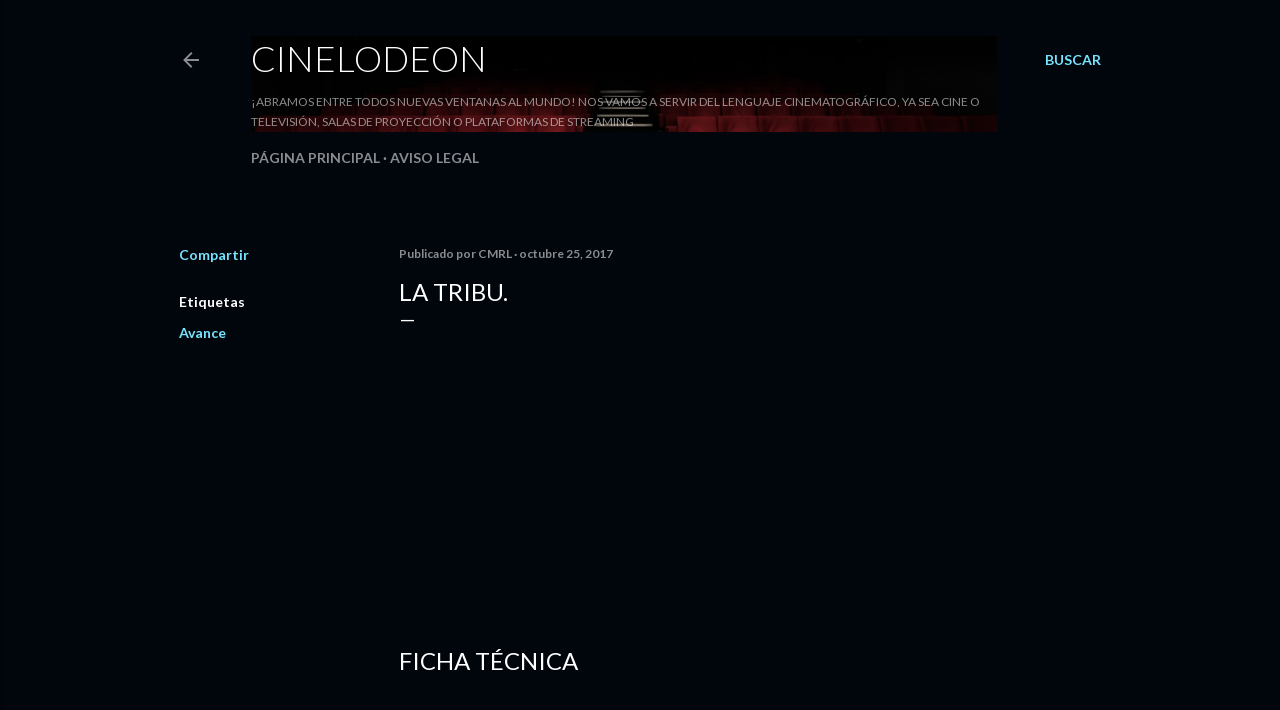

--- FILE ---
content_type: text/html; charset=UTF-8
request_url: https://www.cinelodeon.com/b/stats?style=WHITE_TRANSPARENT&timeRange=ALL_TIME&token=APq4FmA2Jk3tq4t7QDYyLk3hNAyXPKX94sX8_tQIig0XcrARNXvnvAXW0sdWRtwN3DMkVzQM-MypgI9VsVrK_kgzBNF167c63g
body_size: 37
content:
{"total":3930525,"sparklineOptions":{"backgroundColor":{"fillOpacity":0.1,"fill":"#ffffff"},"series":[{"areaOpacity":0.3,"color":"#fff"}]},"sparklineData":[[0,100],[1,13],[2,12],[3,14],[4,15],[5,19],[6,14],[7,18],[8,18],[9,11],[10,10],[11,10],[12,78],[13,16],[14,10],[15,21],[16,19],[17,16],[18,18],[19,17],[20,20],[21,14],[22,27],[23,14],[24,12],[25,13],[26,15],[27,18],[28,26],[29,7]],"nextTickMs":450000}

--- FILE ---
content_type: text/plain
request_url: https://www.google-analytics.com/j/collect?v=1&_v=j102&a=975042316&t=pageview&_s=1&dl=https%3A%2F%2Fwww.cinelodeon.com%2F2017%2F10%2Fla-tribu.html&ul=en-us%40posix&dt=La%20tribu.&sr=1280x720&vp=1280x720&_u=IEBAAEABAAAAACAAI~&jid=73746940&gjid=1505661903&cid=2006863996.1769775170&tid=UA-110777544-1&_gid=1270590845.1769775170&_r=1&_slc=1&z=1827041890
body_size: -451
content:
2,cG-WT8Y31KFNG